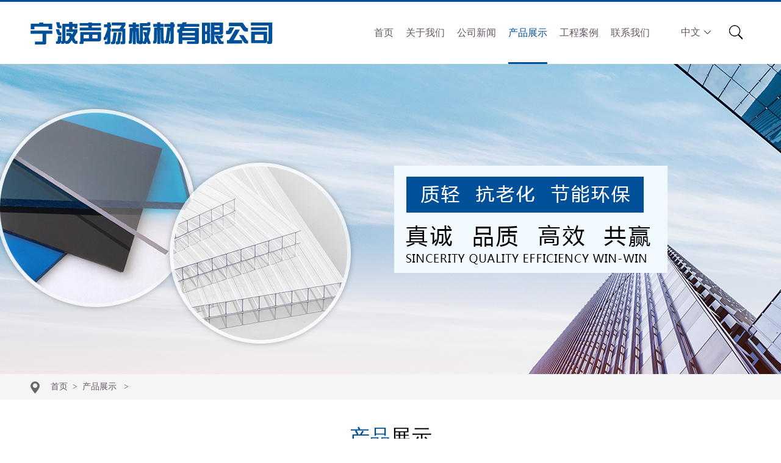

--- FILE ---
content_type: text/html; charset=utf-8
request_url: http://www.nbzhonghong.com/index.php?s=/Product/proinfo/id/559.html
body_size: 4784
content:
<!DOCTYPE html>
<html lang="zh-CN">
<head>
    <meta http-equiv="content-type" content="text/html;charset=utf-8">
    <title>Endurance board-产品展示-宁波声扬板材有限公司</title>
    <meta name="keywords" content="" />
    <meta name="description" content="" />
    <meta name="viewport" content="width=device-width,initial-scale=1.0,maximum-scale=1.0,
    minimum-scale=1.0,user-scalable=0">
    <link rel="stylesheet" href="web/cn/Tpl/zh-cn/Static/css/swiper.min.css"/>
    <link rel="stylesheet" href="web/cn/Tpl/zh-cn/Static/css/style.css"/>
    <script type="text/javascript" src="web/cn/Tpl/zh-cn/Static/js/jquery-3.3.1.min.js"></script>
    <!--注释兼容 是ie8载入 高于ie5低于ie9可以识别-->
    <!--[if(gt IE 5)&(lt IE 9)]>
    <script type="text/javascript" src="web/cn/Tpl/zh-cn/Static/js/jquery-1.9.1.min.js"></script>
    <![endif]-->
    <!-- <script language="JavaScript" src="http://code.54kefu.net/kefu/js/131/448731.js" type="text/javascript" charset="utf-8"></script> -->
</head>
<body><script>
(function(){
    var bp = document.createElement('script');
    var curProtocol = window.location.protocol.split(':')[0];
    if (curProtocol === 'https') {
        bp.src = 'https://zz.bdstatic.com/linksubmit/push.js';
    }
    else {
        bp.src = 'http://push.zhanzhang.baidu.com/push.js';
    }
    var s = document.getElementsByTagName("script")[0];
    s.parentNode.insertBefore(bp, s);
})();
</script><!--header-->
<div class="headerBg">
    <div class="header maxWidth clearFix">
        <a href="/index.php?s=/Index/index.html" class="fl">
            <img src="web/Public/Uploads/Siteinfo/5b836dd648358.png" alt="声扬阳光板耐力板"/>
        </a>
        <div id="navBtn" class="navBtn fr">
            <span></span>
            <span></span>
            <span></span>
        </div>
        <form class="search clearFix" action="/index.php?s=/Product/index.html" method="post">
            <button type="button" class="searchBtn fl"></button>
            <input type="search" class="searchInput fl" title="搜索" placeholder="搜索" name="keyword">
        </form>
        <div class="language fr">
            <a>中文<img src="web/cn/Tpl/zh-cn/Static/images/language.png"alt="language"/></a>
            <div>
                <a href="?l=zh-cn">中文</a>
                <a href="?l=en-us">English</a>
            </div>
        </div>
        <ul class="nav fr clearFix" id="nav">
            <li ><a href="/index.php?s=/Index/index.html">首页</a></li>
            <li ><a href="/index.php?s=/About/index.html">关于我们</a></li>
            <li ><a href="/index.php?s=/News/index.html">公司新闻</a></li>
            <li class="on"><a href="/index.php?s=/Product/index.html">产品展示</a></li>
            <li ><a href="/index.php?s=/Case/index.html">工程案例</a></li>
            <li ><a href="/index.php?s=/Contact/index.html">联系我们</a></li>
        </ul>
        <!--手机宽度小时搜索-->
        <form class="searchMobile clearFix" action="/index.php?s=/Product/index.html" method="post">
            <input type="text" class="searchInput1 fl" title="搜索" placeholder="搜索" name="keyword">
            <button type="submit" class="searchBtn1 fr" value="搜索">搜索</button>
        </form>
    </div>
</div>
<!--ny-banner-->
<div class="ny-banner">
    <img src="web/Public/Uploads/Atl/5b838f3d14f55.jpg" alt="banner"/>
</div>
<!--ny-Til-->
<div class="tilBg">
    <div class="nyTil maxWidth">
        <img src="web/cn/Tpl/zh-cn/Static/images/ny-til.png"/>&nbsp;
        <a href="/index.php?s=/Index/index.html">首页</a>&nbsp;&nbsp;&gt;&nbsp;&nbsp;<a href="/index.php?s=/Product/index.html">产品展示</a>
        &nbsp;&nbsp;&gt;&nbsp;&nbsp;<a href="/index.php?s=/Product/index.html"></a>    </div>
</div>
<!--content-->
<div class="products maxWidth">
    <!-- 产品分类 -->
        <h3><strong>产品</strong>展示</h3>
    <p>PRODUCTS</p>
    <ul class="clearFix productNav">
        <li ><a href="/index.php?s=/Product/index/tid/3.html">阳光板</a>
            <ul>
                <li class="on"><a href="/index.php?s=/Product/index.html">全部</a></li>
                <li ><a href="/index.php?s=/Product/index/tid/3/gid/8.html">蜂窝阳光板</a></li><li ><a href="/index.php?s=/Product/index/tid/3/gid/9.html">两层阳光板</a></li><li ><a href="/index.php?s=/Product/index/tid/3/gid/10.html">三层阳光板</a></li><li ><a href="/index.php?s=/Product/index/tid/3/gid/11.html">四层阳光板</a></li><li ><a href="/index.php?s=/Product/index/tid/3/gid/12.html">耐力板</a></li>            </ul>
        </li>    </ul>
    <!-- 产品内页 -->
    <div class="nyCont maxWidth clearFix">
        <p style="text-align: center;"><img src="/upload/image/20180831/1535707694881419.jpg" title="1535707694881419.jpg" alt="47-1.jpg"/></p><p><br/></p><p><span style="font-size: 18px;"><strong><span id="result_box" tabindex="-1">Product Size</span></strong></span></p><p><span style="font-size: 18px;"><strong><br/></strong></span></p><p><span style="font-size: 18px;"></span></p><center><table style="" cellspacing="0" cellpadding="0" align="center"><colgroup><col style=";width:80px" width="80"/><col style=";width:128px" width="128"/><col style=";width:85px" width="85"/><col style="width:72px" width="72" span="2"/><col style=";width:87px" width="87"/></colgroup><tbody><tr style="height:19px" class="firstRow" height="19"><td style="border-width: 1px; border-style: solid; border-color: rgb(0, 0, 0);" width="172" valign="middle" height="19" align="center"><span id="result_box" tabindex="-1">Width (m)</span></td><td style="border-color: rgb(0, 0, 0); border-style: solid; border-width: 1px;" width="275" valign="middle" align="center"><span id="result_box" tabindex="-1">Thickness (mm)</span></td><td style="border-color: rgb(0, 0, 0); border-style: solid; border-width: 1px;" width="186" valign="middle" align="center"><span id="result_box" tabindex="-1">Length (m)</span></td><td style="border-color: rgb(0, 0, 0); border-style: solid; border-width: 1px;" width="155" valign="middle" align="center"><span id="result_box" tabindex="-1">colour</span></td><td style="border-color: rgb(0, 0, 0); border-style: solid; border-width: 1px;" width="155" valign="middle" align="center"><span id="result_box" tabindex="-1">Remarks</span></td><td style="border-color: rgb(0, 0, 0); border-style: solid; border-width: 1px;" width="139" valign="middle" align="center"><span id="result_box" tabindex="-1">Mode of transport</span></td></tr><tr style="height:19px" height="19"><td rowspan="6" style="border-color: rgb(0, 0, 0); border-style: solid; border-width: 1px;" width="172" valign="middle" height="114" align="center">1.22m 1.56m 1.82m 2.1m</td><td style="border-color: rgb(0, 0, 0); border-style: solid; border-width: 1px;" width="275" valign="middle" align="center">1.2 1.5 1.6</td><td rowspan="6" style="border-color: rgb(0, 0, 0); border-style: solid; border-width: 1px;" width="186" valign="middle" align="left"><span id="result_box" tabindex="-1">30m (can be customized for any cutting)</span><span style=""></span></td><td rowspan="6" style="border-color: rgb(0, 0, 0); border-style: solid; border-width: 1px;" width="155" valign="middle" align="left"><span style=""></span><span id="result_box" tabindex="-1">Transparent grass green lake blue brown milky white</span><span style=""></span></td><td rowspan="6" style="border-color: rgb(0, 0, 0); border-style: solid; border-width: 1px;" width="155" valign="middle" align="left"><span id="result_box" tabindex="-1">The thickness shown is the actual thickness</span></td><td rowspan="6" style="border-color: rgb(0, 0, 0); border-style: solid; border-width: 1px;" width="114" valign="middle" align="left"><span id="result_box" tabindex="-1">General hair logistics, the spot is issued within three days of custom delivery</span></td></tr><tr style="height:19px" height="19"><td style="border-color: rgb(0, 0, 0); border-style: solid; border-width: 1px;" width="275" valign="middle" height="19" align="center">1.7 1.8 2</td></tr><tr style="height:19px" height="19"><td style="border-color: rgb(0, 0, 0); border-style: solid; border-width: 1px;" width="275" valign="middle" height="19" align="center">2.2 2.3 2.5</td></tr><tr style="height:19px" height="19"><td style="border-color: rgb(0, 0, 0); border-style: solid; border-width: 1px;" width="275" valign="middle" height="19" align="center">2.7 2.8 3.5</td></tr><tr style="height:19px" height="19"><td style="border-color: rgb(0, 0, 0); border-style: solid; border-width: 1px;" width="275" valign="middle" height="19" align="center">4 4.5 5</td></tr><tr style="height:19px" height="19"><td style="border-color: rgb(0, 0, 0); border-style: solid; border-width: 1px;" width="275" valign="middle" height="19" align="center">6 8 10 12</td></tr></tbody></table></center><p><br/><span style="font-size: 18px;"></span></p><p><span style="font-size: 18px;"><strong><span id="result_box" tabindex="-1">PC endurance board product technical parameters</span></strong></span></p><p><span style="font-size: 18px;"><strong><br/></strong></span></p><p><span style="font-size: 18px;"></span></p><center><table style="" cellspacing="0" cellpadding="0" align="center"><colgroup><col style=";width:115px" width="115"/><col style=";width:104px" width="104"/><col style=";width:125px" width="125"/></colgroup><tbody><tr style="height:19px" class="firstRow" height="19"><td style="border-width: 1px; border-style: solid; border-color: rgb(0, 0, 0);" width="377" valign="middle" height="19" align="center"><span id="result_box" tabindex="-1">Characteristic</span></td><td style="border-color: rgb(0, 0, 0); border-style: solid; border-width: 1px; word-break: break-all;" width="341" valign="middle" align="center"><span id="result_box" tabindex="-1">Unit</span></td><td style="border-color: rgb(0, 0, 0); border-style: solid; border-width: 1px; word-break: break-all;" width="325" valign="middle" align="center"><span id="result_box" tabindex="-1">Sunshine board indicator value</span></td></tr><tr style="height:19px" height="19"><td style="border-color: rgb(0, 0, 0); border-style: solid; border-width: 1px; word-break: break-all;" width="377" valign="middle" height="19" align="center"><span id="result_box" tabindex="-1">Impact strength</span></td><td style="border-color: rgb(0, 0, 0); border-style: solid; border-width: 1px;" width="341" valign="middle" align="center">J/M</td><td style="border-color: rgb(0, 0, 0); border-style: solid; border-width: 1px;" width="325" valign="middle" align="center">850</td></tr><tr style="height:19px" height="19"><td style="border-color: rgb(0, 0, 0); border-style: solid; border-width: 1px; word-break: break-all;" width="377" valign="middle" height="19" align="center"><span id="result_box" tabindex="-1">Transmittance</span></td><td style="border-color: rgb(0, 0, 0); border-style: solid; border-width: 1px;" width="341" valign="middle" align="center">%</td><td style="border-color: rgb(0, 0, 0); border-style: solid; border-width: 1px;" width="325" valign="middle" align="center">88</td></tr><tr style="height:19px" height="19"><td style="border-color: rgb(0, 0, 0); border-style: solid; border-width: 1px; word-break: break-all;" width="377" valign="middle" height="19" align="center"><span id="result_box" tabindex="-1">Proportion</span></td><td style="border-color: rgb(0, 0, 0); border-style: solid; border-width: 1px;" width="341" valign="middle" align="center">G/CM3</td><td style="border-color: rgb(0, 0, 0); border-style: solid; border-width: 1px;" width="325" valign="middle" align="center">1.2</td></tr><tr style="height:19px" height="19"><td style="border-color: rgb(0, 0, 0); border-style: solid; border-width: 1px; word-break: break-all;" width="377" valign="middle" height="19" align="center"><span id="result_box" tabindex="-1">Thermal expansion coefficient</span></td><td style="border-color: rgb(0, 0, 0); border-style: solid; border-width: 1px;" width="341" valign="middle" align="center">MM/MOC</td><td style="border-color: rgb(0, 0, 0); border-style: solid; border-width: 1px;" width="325" valign="middle" align="center">0.065</td></tr><tr style="height:19px" height="19"><td style="border-color: rgb(0, 0, 0); border-style: solid; border-width: 1px; word-break: break-all;" width="377" valign="middle" height="19" align="center"><span id="result_box" tabindex="-1">Temperature resistant</span></td><td style="border-color: rgb(0, 0, 0); border-style: solid; border-width: 1px;" width="341" valign="middle" align="center">0C</td><td style="border-color: rgb(0, 0, 0); border-style: solid; border-width: 1px;" width="325" valign="middle" align="center">&nbsp;-40~120</td></tr><tr style="height:19px" height="19"><td style="border-color: rgb(0, 0, 0); border-style: solid; border-width: 1px; word-break: break-all;" width="377" valign="middle" height="19" align="center"><span id="result_box" tabindex="-1">Heat transfer coefficient</span></td><td style="border-color: rgb(0, 0, 0); border-style: solid; border-width: 1px;" width="341" valign="middle" align="center">W/M2.0C</td><td style="border-color: rgb(0, 0, 0); border-style: solid; border-width: 1px;" width="325" valign="middle" align="center">2.3-3.9</td></tr><tr style="height:19px" height="19"><td style="border-color: rgb(0, 0, 0); border-style: solid; border-width: 1px; word-break: break-all;" width="377" valign="middle" height="19" align="center"><span id="result_box" tabindex="-1">Tensile strength</span></td><td style="border-color: rgb(0, 0, 0); border-style: solid; border-width: 1px;" width="341" valign="middle" align="center">N/MM2</td><td style="border-color: rgb(0, 0, 0); border-style: solid; border-width: 1px;" width="325" valign="middle" align="center">&gt;60</td></tr><tr style="height:19px" height="19"><td style="border-color: rgb(0, 0, 0); border-style: solid; border-width: 1px; word-break: break-all;" width="377" valign="middle" height="19" align="center"><span id="result_box" tabindex="-1">Bending strength</span></td><td style="border-color: rgb(0, 0, 0); border-style: solid; border-width: 1px;" width="341" valign="middle" align="center">N/MM2</td><td style="border-color: rgb(0, 0, 0); border-style: solid; border-width: 1px;" width="325" valign="middle" align="center">100</td></tr><tr style="height:19px" height="19"><td style="border-color: rgb(0, 0, 0); border-style: solid; border-width: 1px; word-break: break-all;" width="377" valign="middle" height="19" align="center"><span id="result_box" tabindex="-1">Elastic Modulus</span></td><td style="border-color: rgb(0, 0, 0); border-style: solid; border-width: 1px;" width="341" valign="middle" align="center">MPA</td><td style="border-color: rgb(0, 0, 0); border-style: solid; border-width: 1px;" width="325" valign="middle" align="center">2400</td></tr><tr style="height:19px" height="19"><td style="border-color: rgb(0, 0, 0); border-style: solid; border-width: 1px; word-break: break-all;" width="377" valign="middle" height="19" align="center"><span id="result_box" tabindex="-1">Tensile stress at break</span></td><td style="border-color: rgb(0, 0, 0); border-style: solid; border-width: 1px;" width="341" valign="middle" align="center">MPA</td><td style="border-color: rgb(0, 0, 0); border-style: solid; border-width: 1px;" width="325" valign="middle" align="center">&gt;65</td></tr><tr style="height:19px" height="19"><td style="border-color: rgb(0, 0, 0); border-style: solid; border-width: 1px; word-break: break-all;" width="377" valign="middle" height="19" align="center"><span id="result_box" tabindex="-1">Elongation at break</span></td><td style="border-color: rgb(0, 0, 0); border-style: solid; border-width: 1px;" width="341" valign="middle" align="center">%</td><td style="border-color: rgb(0, 0, 0); border-style: solid; border-width: 1px;" width="325" valign="middle" align="center">&gt;100</td></tr><tr style="height:19px" height="19"><td style="border-color: rgb(0, 0, 0); border-style: solid; border-width: 1px; word-break: break-all;" width="377" valign="middle" height="19" align="center"><span id="result_box" tabindex="-1">Specific heat</span></td><td style="border-color: rgb(0, 0, 0); border-style: solid; border-width: 1px;" width="341" valign="middle" align="center">KJ/KG.K</td><td style="border-color: rgb(0, 0, 0); border-style: solid; border-width: 1px;" width="325" valign="middle" align="center">1.17</td></tr><tr style="height:19px" height="19"><td style="border-color: rgb(0, 0, 0); border-style: solid; border-width: 1px; word-break: break-all;" width="377" valign="middle" height="19" align="center"><span id="result_box" tabindex="-1">Heat distortion temperature</span></td><td style="border-color: rgb(0, 0, 0); border-style: solid; border-width: 1px;" width="341" valign="middle" align="center">0C</td><td style="border-color: rgb(0, 0, 0); border-style: solid; border-width: 1px;" width="325" valign="middle" align="center">140</td></tr><tr style="height:19px" height="19"><td style="border-color: rgb(0, 0, 0); border-style: solid; border-width: 1px; word-break: break-all;" width="377" valign="middle" height="19" align="center"><span id="result_box" tabindex="-1">Sound insulation</span></td><td style="border-color: rgb(0, 0, 0); border-style: solid; border-width: 1px; word-break: break-all;" width="341" valign="middle" align="center">10MM<span style=""><span id="result_box" tabindex="-1">Sunshine board</span></span></td><td style="border-color: rgb(0, 0, 0); border-style: solid; border-width: 1px; word-break: break-all;" width="325" valign="middle" align="center"><span style=""></span><span id="result_box" tabindex="-1">Attenuation 20 dB</span><span style=""></span></td></tr></tbody></table></center><p><br/></p>    </div>
    <div class="ny-pager">
                <a href="###">上一个：<span>没有了</span></a>                <a href="###">下一个:<span>没有了</span></a>    </div>
</div>
<!--footer-->
<div class="footerBg">
    <div class="footer maxWidth">
        <div class="footerTop clearFix">
            <div class="footerTopLeft fl">
                <ul class="clearFix">
                    <li><a href="/index.php?s=/Index/index.html">首页</a></li>
                    <li><a href="/index.php?s=/About/index.html">关于我们</a></li>
                    <li><a href="/index.php?s=/News/index.html">公司新闻</a></li>
                    <li><a href="/index.php?s=/Product/index.html">产品展示</a></li>
                    <li><a href="/index.php?s=/Case/index.html">工程案例</a></li>
                    <li><a href="/index.php?s=/Contact/index.html">联系我们</a></li>
                </ul>
                <div class="clearFix">
                    <span>地址：慈溪市桥头镇日旺北路27号</span>
                    <span>移动电话：13586604686（戚经理）15869349867（胡经理）</span>
						<span>	15968815820（张经理）</span>
                </div>
				<div class="clearFix">
                   <span> <li><a href="http://www.nbzhonghong.com/index.php?s=/Product/index/tid/3/gid/8.html">蜂窝阳光板</a></li>
					<li><a href="http://www.nbzhonghong.com/index.php?s=/Product/index/tid/3/gid/9.html">两层阳光板</a></li>
					<li><a href="http://www.nbzhonghong.com/index.php?s=/Product/index/tid/3/gid/10.html">三层阳光板</a></li>
					<li><a href="http://www.nbzhonghong.com/index.php?s=/Product/index/tid/3/gid/11.html">四层阳光板</a></li>
					<li><a href="http://www.nbzhonghong.com/index.php?s=/Product/index/tid/3/gid/12.html">耐力板</a></li>
					<li><a href="http://www.nbzhonghong.com/index.php?s=/Product/proinfo/tid/3/gid/12/id/101.html">耐力板</a></li></span>
                </div>

            </div>
            <!--<div class="footerTopCn">
                <div class="friend">友情链接：<a href="http://www.tangjiangmc.com">洛阳断桥铝门窗</a>&nbsp;&nbsp;<a href="http://www.hrszps.com">装配式混凝土楼梯</a>&nbsp;<a href="http://www.qfstjxgw.com">红薯机</a>&nbsp;<a href="http://www.8703993.com">万能试验机</a>&nbsp;<a href="http://www.yizhijiuwang.com">防水堵漏注浆</a>&nbsp;<a href="http://www.fuwuhuanbao.com">猪场污水处理设备</a>&nbsp;<a href="http://www.bjtbzs.com">餐饮装修</a>&nbsp;<a href="http://www.syzdbw.com">沈阳挤塑板</a>&nbsp;<a href="http://www.maysheji.com">东莞装修公司</a>&nbsp;<a href="http://www.enverss.com">重庆房屋装修</a>&nbsp;<a href="http://www.tjjccg.com">天津彩钢板</a>&nbsp;<a href="http://www.whai.cc">武汉装修</a>&nbsp;<a href="http://www.8shigong.com">复合土工膜</a>&nbsp;<a href="http://www.njhualun.com">金箔</a>&nbsp;<a href="http://www.wushuijiance.com">COD测定仪</a>&nbsp;<a href="http://www.csaohua.com">彩瓦厂家</a>&nbsp;<a href="http://www.yqcdgt.com">电动滚筒厂家</a>&nbsp;<a href="https://www.gyshengfu.com">贵阳护墙板厂家</a>&nbsp;<a href="https://www.ruitonggangguan.com">螺旋钢管厂家</a>&nbsp;<a href="http://www.qffuyuan.com">古建实木门窗</a>&nbsp;<a href="http://www.shihuizhibei.com">活性炭投加</a>&nbsp;<a href="http://www.cy9999.cn">福州防腐木批发</a>&nbsp;<a href="http://www.vonyia.com.cn">铝合金门窗厂家</a>&nbsp;<a href="http://www.huizhijiancai.com">广州铝单板厂家</a>&nbsp;<a href="http://www.zcsxmtjx.com">提升绞车厂家</a>&nbsp;</div>
                 <ul class="clearFix">
                    
                    
                </ul>
            </div>-->
            <div class="bdsharebuttonbox fr">
                <a href="#" class="bds_weixin" data-cmd="weixin" title="分享到微信"></a>
                <a href="#" class="bds_tsina" data-cmd="tsina" title="分享到新浪微博"></a>
                <a href="#" class="bds_sqq" data-cmd="sqq" title="分享到QQ好友"></a>
            </div>
            <script>window._bd_share_config={"common":{"bdSnsKey":{},"bdText":"","bdMini":"2","bdMiniList":false,"bdPic":"","bdStyle":"0",
                    "bdSize":"32"},"share":{}};with(document)0[(getElementsByTagName('head')[0]||body).appendChild(createElement('script'))
                .src='http://bdimg.share.baidu.com/static/api/js/share.js?v=89860593.js?cdnversion='+~(-new Date()/36e5)];
            </script>
        </div>
        <div class="footerDown clearFix">
            <div class="copyRight fl">Copyright © &nbsp;2018 宁波声扬板材有限公司 All Rights Reserved.</div>        </div>
    </div>
</div>
</body>
</html>
<script type="text/javascript" src="web/cn/Tpl/zh-cn/Static/js/swiper.min.js"></script>
<script type="text/javascript" src="web/cn/Tpl/zh-cn/Static/js/common.js"></script>

--- FILE ---
content_type: text/css
request_url: http://www.nbzhonghong.com/web/cn/Tpl/zh-cn/Static/css/style.css
body_size: 5407
content:

/*公用样式*/
@charset "utf-8";
/* CSS Document */
body, ul, ol, li, p, h1, h2, h3, h4, h5, h6, form, fieldset, table, td, img, div, dl, dt, dd, input {
    margin: 0;
    padding: 0;
}
body {
    font-size: 14px;
    font-family: "微软雅黑","Microsoft YaHei";
    /*行高*/
    line-height: 30px;
    color: #4a4a4a;
}
html { /*下次用 解决100%宽度两边留白问题*/
    -webkit-box-sizing: border-box;
    -moz-box-sizing: border-box;
    box-sizing: border-box;
}
*, *:before, *:after {
    box-sizing: inherit;
}
img {
    border: none;
    vertical-align: middle;
}
li {
    list-style: none;
}
button {
    outline: none;
    border: 0;
}
input, select, textarea {
    outline: none;
    border: none;
    background: none;
}
textarea {
    resize: none;
}
a {
    text-decoration: none;
    color: #665565;
}
.fl {float: left;}
.fr {float: right;}
.clearFix:after {
    content: "\0020";
    display: block;
    height: 0;
    clear: both;
}
.clearFix {zoom: 1;}
.maxWidth {
    width: 100%;
    max-width: 1200px;
    margin:0 auto;
    padding: 0 10px;
}
/*bootstrap样式修改*/
/*去除a标签 焦点、经过变色下化线问题*/
a:hover, a:focus {
    /*从父元素继承颜色*/
    color: inherit;
    text-decoration: inherit;
}
/*去除谷歌浏览器自动填充的背景与颜色*/
input:-webkit-autofill {
    -webkit-box-shadow: 0 0 0 1000px #fff inset;
    -webkit-text-fill-color: #4a4a4a;
}
/*去除选中有蓝色边框*/
:focus {
    outline: none;
}
/*for IE*/
::-moz-focus-inner {
    border-color: transparent;
}
/*for mozilla*/
/*修改input默认颜色*/
:-moz-placeholder { /* Mozilla Firefox 4 to 18 */
    color: #ccc;
    opacity: 1;
}
::-moz-placeholder { /* Mozilla Firefox 19+ */
    color: #ccc;
    opacity: 1;
}
input:-ms-input-placeholder {
    color: #ccc;
    opacity: 1;
}
input::-webkit-input-placeholder {
    color: #ccc;
    opacity: 1;
}
/*index*/
.headerBg{
    width:100%;
    border-top:3px solid #005099;
}
.header{
    position: relative;
    z-index: 2;
}
.header>a{
    display: block;
    width:397px;
    height:102px;
    line-height:102px;
}
.header>a>img{
    width:100%;
    vertical-align: middle;
}
.search{
    position: absolute;
    padding:2px 5px;
    background: #fff;
    border:2px solid #fff;
    border-radius: 2px;
    right:10px;
    top:28px;
    z-index:3;
}
.search>button{
    width:35px;
    height:35px;
    cursor: pointer;
    background: url("../images/search.png") no-repeat center center;
}
.search>input{
    width:0;
    height:35px;
    line-height:35px;
    font-size:14px;
    text-indent: 10px;
}
.language{
    position: relative;
    width:70px;
    height:35px;
    cursor: pointer;
    margin-right:55px;
    margin-top:35px;
    z-index: 1;
}
.language>a{
    display: block;
    font-size:16px;
    text-align: center;
}
.language>a>img{
    vertical-align: middle;
    margin-left:6px;
    margin-top:-3px;
}
.language>div{
    display: none;
    position: absolute;
    width:70px;
    top:35px;
    left:50%;
    margin-left:-35px;
    box-shadow:0 2px 5px 0 #ccc;
    background: #fff;
    z-index: 3;
}
.language>div>a{
    display: block;
    width:100%;
    height:30px;
    line-height:30px;
    text-align: center;
}
.language>div>a:hover{
    color:#005099;
}
.searchMobile{
    display: none;
}
.navBtn{
    display: none;
    width:35px;
    height:30px;
    margin-top:20px;
    cursor: pointer;
    border-radius: 5px;
    border:1px solid #e5e5e5;
}
.navBtn>span{
    display: block;
    width:22px;
    height:2px;
    margin-left:6px;
    margin-top:5px;
    background: #000;
}
.nav{
    margin-right:30px;
}
.nav>li{
    float: left;
    margin:0 10px;
}
.nav>li>a{
    display: block;
    font-size:16px;
    height:102px;
    line-height:102px;
}
.nav>.on>a,.nav>li:hover >a{
    color:#005099;
    border-bottom:3px solid #005099;
    -webkit-box-sizing: border-box;
    -moz-box-sizing: border-box;
    box-sizing: border-box;
}
/*banner*/
.banner{
    position: relative;
    width: 100%;
    border-top:1px solid #ebeef1;
}
.banner .swiper-slide{
    display: block;
    width:100%;
    overflow: hidden;
}
.banner .swiper-slide>img{
    width:100%;
}
.banner>.swiper-pagination-bullets .swiper-pagination-bullet{
    margin:0 8px;
}
.banner .swiper-pagination-bullet{
    width:12px;
    height:12px;
}
.banner .swiper-pagination-bullet-active{
    background:#005099;
}
/*about*/
.indexAbout{
    padding:85px 10px 75px;
}
.aboutTop{
    width:100%;
}
.aboutTopLeft{
    width:50%;
    padding-right:3%;
}
.aboutTopLeft>h3{
    padding:10px 0;
    font-size:30px;
    line-height:30px;
    color:#005099;
    font-weight:normal;
}
.aboutTopLeft>div{
    color:#808080;
    line-height:30px;
    max-height:150px;
    overflow: hidden;
}
.aboutTopLeft>a{
    display: block;
    width:175px;
    height:50px;
    line-height:50px;
    color:#fff;
    text-indent: 45px;
    background: url("../images/aboutLeft1.png") no-repeat 110px center;
    background-color: #005099;
    border:1px solid #005099;
    margin-top:10px;
}
.aboutTopLeft>a:hover{
    color:#005099;
    background: #fff;
    background: url("../images/aboutLeft.png") no-repeat 110px center;
}
.aboutTopRight{
    width:50%;
}
.aboutTopRight>img{
    width:100%;
}
.aboutDown{
    width:100%;
}
.aboutDownLeft{
    width:50%;
}
.aboutDownLeft>div{
    width:20%;
    margin-top:50px;
}
.aboutDownLeft>img{
    width:50%;
}
.aboutDownRight{
    width:50%;
    padding-left:10%;
}
.aboutDownRight>h3{
    font-size:30px;
    font-weight: normal;
    color:#000;
    padding:80px 0 20px;
}
.aboutDownRight>div{
    line-height:30px;
    color:#808080;
    max-height:240px;
    overflow: hidden;
}
.aboutDownRight>img{
    margin-top:20px;
}
/*product*/
.productBg{
    width:100%;
    padding:60px 10px 20px;
    background: #ebebeb;
}
.indexProduct{
    width:100%;
}
.indexProduct>h3{
    font-size:30px;
    line-height:30px;
    margin-bottom:20px;
    font-weight: normal;
    text-align: center;
}
.indexProduct>p{
    max-width: 750px;
    text-align: center;
    line-height:30px;
    margin:0 auto 35px;
}
.product{
   width:100%;
    padding-bottom:50px;
}
.product li{
    width:100%;
}
.product li>a{
    position: relative;
    display: block;
    width:100%;
    z-index: 1;
    -webkit-box-sizing: border-box;
    -moz-box-sizing: border-box;
    box-sizing: border-box;
}
.productBox{
    position: relative;
    width:100%;
    padding-bottom:137%;
    -webkit-box-sizing: border-box;
    -moz-box-sizing: border-box;
    box-sizing: border-box;
    top:0;
    left:0;
    z-index: 2;
}
.productBox>img{
    position: absolute;
    width:100%;
    top:0;
    left:0;
    z-index: 3;
}
.productTil{
    position: absolute;
    width:100%;
    height:65px;
    background: #ebebeb;
    bottom:0;
    left:0;
    z-index: 5;
    transition: all 0.4s ease;
}
.productTil>p{
    width:100%;
    height:30px;
    padding:0 10px;
    line-height:30px;
    text-align: center;
    margin-top:15px;
    overflow: hidden;
    text-overflow: ellipsis;
    white-space: nowrap;
}
.product>.swiper-pagination-bullets .swiper-pagination-bullet{
    margin:0 8px;
}
.product .swiper-pagination-bullet{
    width:12px;
    height:12px;
}
.product .swiper-pagination-bullet-active{
    background:#005099;
}
.product li:hover >a>.productTil{
    width:100%;
    height:100%;
    background: rgba(0,0,0,0.3);
}
.product li:hover >a>.productTil>p{
    color:#fff;
    font-size:16px;
    height:auto;
    margin-top:30%;
    overflow: visible;
    text-overflow: unset;
    white-space: normal;
}
.product li:hover >a>.productTil>span{
    display: block;
    width:60%;
    height:4px;
    background: #fff;
    margin:20px auto 0;
}
.product .s-ul{
    width: 100%!important;
    display: flex;
    justify-content: space-between;
}
.product .s-ul li{
    width: 21%!important;
    margin-top:0!important;
}
/* news */
.news-d{
    padding-top:45px;
    width: 100%;
}
.news-d>.title{
    width:100%;
    font-size: 30px;
    line-height: 30px;
    color:#666;
    text-align: center;
}
.news-d-content{
    width: 92%;
    margin:0 auto;
    padding:44px 50px;
    background:#fff;
    
}
.news-it{
    display: flex;
    justify-content: space-between;
}
.news-items{
    width: 31%;
    margin-top:40px;
}
.news-items>.title{
    padding-left:15px;
}
.news-items .title a{
    display: block;
    font-size: 18px;
    color:#005099;
    font-weight: bold;
}
.news-d-content .img{
    width: 100%;
    display: block;
    cursor: pointer;
    overflow: hidden;
    margin:10px 0;
    transition:all .7s ease-in-out;
    box-shadow: rgba(2,3,2,.5);
    -webkit-box-shadow: rgba(2,3,2,.5);
}
.news-items .img img{
    width:100%;    
}
.news-items .img:hover{
    transform:translateY(-10px);
}
.news-d-content .jian{
    margin-top: 30px;
    display: flex;
    justify-content: flex-end;
}
.news-d-content .jian>a{
    display: block;
    width: 175px;
    height: 50px;
    line-height: 50px;
    color: #fff;
    text-indent: 45px;
    background: url(../images/aboutLeft1.png) no-repeat 110px center;
    background-color: #005099;
    border: 1px solid #005099;
    margin-top: 10px;
}
/*Case*/
.CaseBg{
    width:100%;
    padding:45px 10px 70px;
    background: url("../images/productBg.png") no-repeat center center;
    background-size: cover;
}
.indexCase{
    width:100%;
}
.indexCase>h3{
    font-size:30px;
    line-height:30px;
    margin-bottom:35px;
    font-weight: normal;
    text-align: center;
}
.indexCase>ul{
    width:100%;
}
.indexCase>ul>li{
    float: left;
    width:16.66%;
    padding:0 1.5%;
    margin-top:10px;
}
.indexCase>ul>li>a{
    display: block;
    width:100%;
    cursor: pointer;
}
.caseBox{
    width:102px;
    height:102px;
    margin:0 auto;
    overflow: hidden;
}
.caseBox>img{
    width:100%;
    -webkit-transition:transform 0.4s ease;
    -moz-transition:transform 0.4s ease;
    -o-transition:transform 0.4s ease;
    transition:transform 0.4s ease;
}
.indexCase>ul>li>a:hover .caseBox>img{
    -webkit-transform: translate(0,-50%);
    -moz-transform: translate(0,-50%);
    -ms-transform: translate(0,-50%);
    -o-transform: translate(0,-50%);
    transform: translate(0,-50%);
}
.caseTil{
    width:100%;
    text-align: center;
    color:#666;
    line-height:30px;
    margin-top:20px;
    min-height:120px;
}
/* project */
.project-d{
    padding:40px 0;
}
.project-d>.title{
    font-size: 30px;
    line-height: 30px;
    margin-bottom: 35px;
    font-weight: normal;
    text-align: center;
}
.project-d-content{
    width: 91%;
    margin:0 auto;
}
.project-it{
    display: flex;
    justify-content: space-around;
}
.project-items{
    width: 21%;
}
.project-it .project-items .img{
    width: 100%;
    display: block;
    border:1px solid #ddd;
    cursor: pointer;
    overflow: hidden;
}
.project-it .project-items .img:hover img{
    transform: scale(1.1);
}
.project-it .project-items .img img{
    width: 100%;
    transition:all 1s ease-in-out;
}
.project-it .project-items>p{
    font-size: 16px;
    margin:10px 0;
    text-align:center;
}
.project-d-content .jian{
   display: flex;
   justify-content: flex-end;
   margin-right: 40px;
   margin-top:40px;
}
.project-d-content .jian a{
    display: block;
    width: 175px;
    height: 50px;
    line-height: 50px;
    color: #fff;
    text-indent: 45px;
    background: url(../images/aboutLeft1.png) no-repeat 110px center;
    background-color: #005099;
    border: 1px solid #005099;
    margin-top: 10px; 
}
/*footer*/
.footerBg{
    width:100%;
    border-top:3px solid #999595;
    background: #333333;
}
.footer,.footerTop{
    width:100%;
}
.footerTopLeft{
    max-width:430px;
}
.footerTopLeft>ul{
    width:100%;
    margin-top:50px;
}
.footerTopLeft>ul>li{
    float: left;
    margin-right:20px;
}
.footerTopLeft>ul>li>a{
    color:#fff;
}
.footerTopLeft>div{
    color:#fff;
    margin-top:20px;
}
.footerTopLeft>div>span{
    display: block;
}
.footerTopLeft>div>span:last-child{
    margin-left:70px;
}
.footerTopCn{
    float:left;
    margin-top:50px;
    padding-left:30px;
    max-width: 240px;
}
.footerTopCn .friend{
    color:#fff;
}
.footerTopCn>ul>li{
    float: left;
    margin-left:20px;
}
.footerTopCn>ul>li a{
    color:#fff;
}
.bdsharebuttonbox{
    margin-top:60px;
}
.bdshare-button-style0-32 a{
    width:32px!important;
    height:32px!important;
}
.bdshare-button-style0-32 .bds_weixin{
    background: url("../images/wechat.png") no-repeat center center!important;
}
.bdshare-button-style0-32 .bds_tsina{
    background: url("../images/sina.png") no-repeat center center!important;
}
.bdshare-button-style0-32 .bds_sqq{
    background: url("../images/qq.png") no-repeat center center!important;
}
.footerDown{
    line-height:60px;
    color:#fff;
    border-top:2px solid #4f4f4f;
    margin-top:50px;
}
.copyRight{
    max-width:80%;
}
/*ny-banner*/
.ny-banner{
    position: relative;
    width:100%;
    height:509px;
    overflow: hidden;
}
.ny-banner>img{
    position: absolute;
    width:1920px;
    height:509px;
    left:50%;
    margin-left:-960px;
}
/*til*/
.tilBg{
    width:100%;
    height:42px;
    background: #f5f5f5;
}
.nyTil{
    height:42px;
    line-height:42px;
}
.nyTil>img{
    margin-right:10px;
    vertical-align:middle;
}
.nyTil>a:hover{
    color: #005099;
}
/*nyCont*/
.nyCont{
    width:100%;
    min-height:300px;
	margin-top:20px;
	margin-bottom:20px;
}
.nyCont img,.nyCont video,.nyCont audio{
    max-width: 100%!important;
}
.products{
    width:100%;
    padding:45px 10px 70px;
}
.products>h3{
    color:#000;
    font-size:34px;
    font-weight: normal;
    height:34px;
    line-height:34px;
    text-align: center;
}
.products>h3>strong{
    font-weight: normal;
    color:#005099;
}
.products>p{
    color: #c3c2c2;
    font-size:18px;
    line-height:18px;
    text-align: center;
    margin-top:10px;
    letter-spacing: 2px;
}
.productNav{
    position: relative;
    width:100%;
    margin-top:20px;
    text-align: center;
    margin-bottom:20px;
}
.productNav>li{
    display: inline-block;
    margin:10px 15px 0;
    vertical-align: top;
}
.productNav>li>a{
    display: block;
    padding:5px 25px;
    border:1px solid #e5e5e5;
    border-radius:5px;
}
.productNav>.on>a,.productNav>li:hover >a{
    color:#fff;
    background: #005099;
}
.productNav>li>ul{
    display: none;
    position:absolute;
    width:100%;
    text-align: center;
    background: url("../images/productBg.png") no-repeat center center;
    left: 0;
    bottom:10px;
}
.productNav>li>ul>li{
    display: inline-block;
    margin:5px 10px;
}
.productNav>li>ul>li>a{
    display: block;
    padding:1px 25px;
    border-radius: 10px;
}
.productNav>li>ul>.on>a,.products>ul>li>ul>li:hover >a{
    color:#fff;
    background: #005099;
}
.productNav>.on>ul{
    display: block;
}
.productsCont{
    width:100%;
}
.productsCont>li{
    float: left;
    width:25%;
    margin-top:25px;
    padding:0 1%;
}
.productsCont>li>a{
    position: relative;
    display: block;
    width:100%;
}
.productsCont>li>a>.productTil{
    background: #fff;
}
.productsCont li:hover >a>.productTil{
    width:100%;
    height:100%;
    background: rgba(0,0,0,0.3);
}
.productsCont li:hover >a>.productTil>p{
    color:#fff;
    font-size:16px;
    height:auto;
    margin-top:30%;
    overflow: visible;
    text-overflow: unset;
    white-space: normal;
}
.productsCont li:hover >a>.productTil>span{
    display: block;
    width:60%;
    height:4px;
    background: #fff;
    margin:20px auto 0;
}
/*pager*/
.pager{
    text-align: center;
    margin-top:35px;
}
.pager>a{
    display: inline-block;
    width:30px;
    height:30px;
    line-height:30px;
    text-align: center;
    font-size:16px;
    border:1px solid #e5e5e5;
    border-radius: 3px;
    margin:5px;
}
.pager>span{
    display: inline-block;
    height:30px;
    line-height:30px;
    margin:5px;
    cursor: pointer;
    border:1px solid #e5e5e5;
    border-radius: 3px;
}
.pager>span>a{
    display: block;
    width:100%;
    padding:0 5px;
}
.pager>.on,.pager>a:hover,.pager>span:hover >a{
    color:#fff;
    background: #005099;
}
.ny-pager{
    width:100%;
    margin-top:25px;
}
.ny-pager>a{
    display: block;
    width:100%;
    font-size:16px;
    padding:5px;
}
.ny-pager>a:hover >span{
    color: #005099;
}
/*news*/
.news li{
    height:35px;
    line-height:35px;
    border-bottom:1px dotted #d9dada;
}
.news li>a{
    display:block;
    width:calc(100% - 100px);
    height:35px;
    text-indent: 15px;
    overflow: hidden;
    text-overflow: ellipsis;
    white-space: nowrap;
}
.news li>span{
    width:100px;
}
.news li:hover >a{
    color:#005099;
}
/*newsd*/
.newsd>h3{
    font-size:22px;
    text-align: center;
    margin-top:25px;
}
.newsd>p{
    font-size: 16px;
    text-align: center;
    margin-top:25px;
}
.clicks{
    color: red;
    margin-right:25px;
}
@media screen and (min-width:851px){
    .nav{
        display: block!important;
    }
}
@media screen and (max-width:1050px){
    .header>a{
        width:260px;
        height:70px;
        line-height:70px;
    }
    .nav{
        margin-right:5px;
    }
    .nav>li{
        margin:0 5px;
    }
    .nav>li>a{
        height:70px;
        line-height:70px;
    }
    .language{
        margin-top:20px;
    }
    .search{
        top:13px;
    }
    .aboutTopLeft>div{
        max-height:90px;
    }
    .aboutDownRight>div{
        max-height:210px;
    }
    .footerDown{
        line-height:35px;
    }
    .copyRight{
        width:100%;
        max-width:100%;
    }
    .footerDown>p{
        float: none;
    }
    .news-it{
        flex-wrap: wrap;
    }
    .news-items{
        width: 100%;
    }
    .news-items>p{
        padding-left:15px;
    }
   
    /* .news-d-content .img{
        width: 100%;
        margin-bottom:20px;
        display: block;
        cursor: pointer!important;
    }
    .news-d-content .img img{
        width:100%;
    } */
    
}
@media screen and (max-width:850px){
    .header>a{
        width:298px;
    }
    .navBtn{
        display: block;
    }
    .nav{
        display: none;
        width:100%;
    }
    .nav>li{
        float: none;
        width:100%;
    }
    .nav>li>a{
        height:35px;
        line-height:35px;
    }
    .nav>.on>a, .nav>li:hover >a{
        border-bottom:1px solid #005099;
    }
    .search{
       right:50px;
    }
    .indexAbout{
        padding:65px 10px 45px;
    }
    .aboutTopLeft{
        float: none;
        width:100%;
    }
    .aboutTopRight,.aboutDownLeft{
        float: none;
        width:100%;
        margin-top:15px;
    }
    .aboutDownLeft>img{
        width:60%;
    }
    .aboutDownRight>h3{
        padding:40px 0 15px;
    }
    .aboutDownRight{
        float: none;
        width:100%;
        padding-left:0;
    }
    .ny-banner{
        height:350px;
    }
    .ny-banner>img{
        width:1320px;
        height:350px;
        margin-left:-660px;
    }
    .indexCase>ul>li{
        width:25%;
    }
    .productsCont>li{
        width:33.3%;
    }
    .product .s-ul li{
        width: 45%!important;
    }
    .footerTopCn{
        display: none;
    }
}
@media screen and (max-width:800px){
	.firstRow>td{
		display:block;
		width:100%!important;
	}
}
@media screen and (max-width:600px){
    .footerTopLeft{
        float: none;
        width:100%;
    }
    .footerTopLeft>ul{
        margin-top:20px;
    }
    .footerTopLeft>ul>li{
        width:100%;
        margin-right:0;
    }
    .footerTopLeft>div{
        margin-top:0;
    }
    .footerTopLeft>div>span{
        display: block;
    }
    .footerTopLeft>div>span:last-child{
        margin-left:0;
    }
    .bdsharebuttonbox{
        float: none;
        margin-top:0;
    }
    .footerDown{
        margin-top:20px;
        line-height:30px;
    }
    .copyRight{
        width:100%;
        max-width:100%;
    }
    .footerDown>p{
        float: none;
    }
    .ny-banner{
        height:280px;
    }
    .ny-banner>img{
        width:1056px;
        height:300px;
        margin-left:-528px;
    }
    .indexCase>ul>li{
        width:33.33%;
        padding:0 1%;
    }
    .caseTil{
        min-height:150px;
    }
    .aboutDownLeft>img{
        width:80%;
    }
    .productsCont>li{
        width:50%;
    }
    .products{
        padding:45px 10px 40px;
    }
}
@media screen and (max-width:500px){
    .header>a{
        width:200px;
        height:60px;
        line-height:60px;
    }
    .language{
        margin-top:15px;
        margin-right:40px;
    }
    .search{
        top:8px;
        right:45px;
    }
    .navBtn{
        margin-top:15px;
    }
    .searchMobile{
        width:100%;
        height:35px;
    }
    .searchMobile>.searchBtn1{
        width:80px;
        height:40px;
        line-height:40px;
        text-align: center;
        color:#fff;
        cursor: pointer;
        background: #005099;
    }
    .searchMobile>.searchInput1{
        width:240px;
        width:calc(100% - 80px);
        height:40px;
        line-height:40px;
        font-size:14px;
        text-indent: 30px;
        border:1px solid #005099;
    }
    .ny-banner{
        height:200px;
    }
    .ny-banner>img{
        width:754px;
        height:200px;
        margin-left:-377px;
    }
    .indexCase>ul>li{
        width:50%;
        padding:0 1%;
    }
    .caseTil{
        min-height:120px;
    }
}
@media screen and (max-width:400px){
    .header>a{
        width:150px;
        height:60px;
        line-height:60px;
    }
    .ny-banner{
        height:auto;
    }
    .ny-banner>img{
        position: relative;
        width:100%;
        height:auto;
        left:0;
        margin-left:0;
    }
    .indexCase>ul>li{
        width:100%;
    }
    .caseTil{
        min-height:auto;
    }
    .productsCont>li{
        width:100%;
    }
    .news-d-content .jian{
        justify-content: center;
    }
}

--- FILE ---
content_type: application/javascript
request_url: http://www.nbzhonghong.com/web/cn/Tpl/zh-cn/Static/js/common.js
body_size: 1452
content:
window.onload = function(){
    // 首页搜索效果
    var searchInput = $(".searchInput").eq(0);
    if(document.body.clientWidth >= 500) {
        //首页搜索效果 searchInput:输入框  searchBtn：提交button
        var searchBtn = $(".searchBtn").eq(0);
        $(".search").on("click", function (event) {
            event = event || window.event;
            $(this).css("border","2px solid #e5e5e5");
            searchInput.stop().animate({"width": "200px"}, 250);
            searchInput.focus();
            searchInput.bind('input propertychange', function () {
                if (searchInput.val() !== "" && searchInput.width() >= 100) {
                    searchBtn.attr("type", "sumbit");
                } else {
                    searchBtn.attr("type", "button");
                }
            });
            $(document).one("click", function () {
                searchInput.stop().animate({width: 0}, 200);
                $(".search").css("border","2px solid #fff");
                searchBtn.attr("type", "button");
                searchInput.val("");
            });
            event.stopPropagation();
        });
    }else{
        $(".search").on("click",function(){
            $(".searchMobile").slideToggle(200);
        });
    }
    // 切换语言
    $(".language").on("click",function(){
        $(this).children("div").stop().slideToggle(200);
    });
    //导航条响应式方法  btnID:宽度小于时按钮的id  NavID:导航条的id
    $("#navBtn").on("click",function(){
        $("#nav").stop().slideToggle(250);
    });
    try {
        //banner图片轮播
        var swiper1 = new Swiper("#banner", {
            autoplay: {
                delay:3500
            },
            loop: true,  //克隆组件使上边不能获取到，无法使用
            observer: true,//修改swiper自己或子元素时，自动初始化swiper
            observeParents: true,//修改swiper的父元素时，自动初始化swiper
            pagination: {
                el: '#banner .swiper-pagination',
                clickable :true
            }
        });
        //鼠标移入停止自动切换
        swiper1.el.onmouseover = function () {
            swiper1.autoplay.stop();
        };
        //鼠标移出开始自动切换
        swiper1.el.onmouseout = function () {
            swiper1.autoplay.start();
        };
        // 产品图片展示
        var swiper2 = new Swiper("#product", {
            slidesPerView: 4,//每行显示4个
            slidesPerColumn: 2,//显示1行
            spaceBetween: 20,//图片间距
            slidesPerGroup: 8,//定义多少一组，一次滑动多少
            breakpoints: {//宽度适应
                //当宽度小于等于480
                450: {
                    slidesPerView: 1,
                    spaceBetween: 10,
                    slidesPerGroup: 1
                },
                650: {
                    slidesPerView: 2,
                    spaceBetween: 10,
                    slidesPerGroup: 2
                },
                850: {
                    slidesPerView: 3,
                    spaceBetween: 20,
                    slidesPerGroup: 3
                }
            },
            autoplay:true,
            // loop: true,  //克隆组件使上边不能获取到，无法使用
            observer: true,//修改swiper自己或子元素时，自动初始化swiper
            observeParents: true,//修改swiper的父元素时，自动初始化swiper
            pagination: {
                el: '#product .swiper-pagination',
                clickable :true
            }

        });
        //鼠标移入停止自动切换
        swiper2.el.onmouseover = function () {
            swiper2.autoplay.stop();
        };
        //鼠标移出开始自动切换
        swiper2.el.onmouseout = function () {
            swiper2.autoplay.start();
        };
    }catch (error){
        console.log("不是在首页！");
    }
    var navH = $(".productNav").children(".on").children("ul").height();
    $(".productNav").css("paddingBottom",navH+20+"px");
    console.log(navH);

};